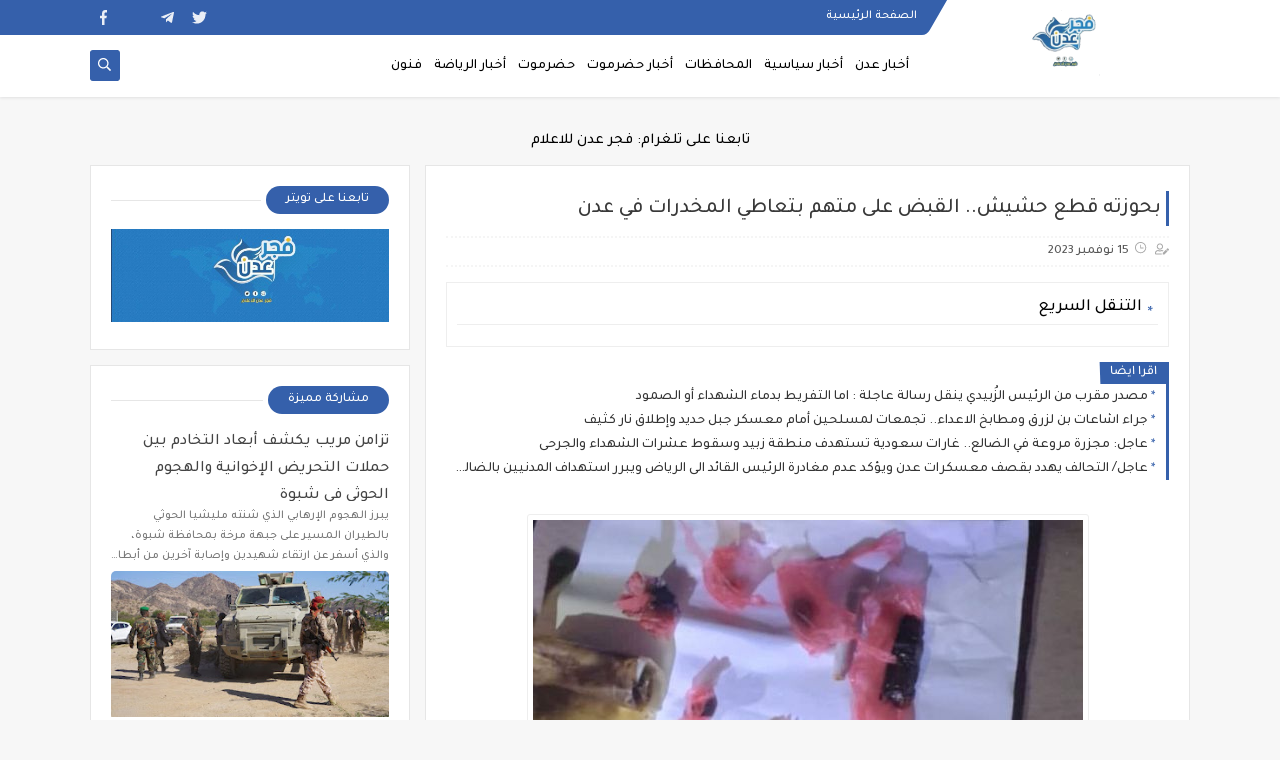

--- FILE ---
content_type: text/html; charset=utf-8
request_url: https://www.google.com/recaptcha/api2/aframe
body_size: 266
content:
<!DOCTYPE HTML><html><head><meta http-equiv="content-type" content="text/html; charset=UTF-8"></head><body><script nonce="I0mTYu8w87b9CVeHVn6jyQ">/** Anti-fraud and anti-abuse applications only. See google.com/recaptcha */ try{var clients={'sodar':'https://pagead2.googlesyndication.com/pagead/sodar?'};window.addEventListener("message",function(a){try{if(a.source===window.parent){var b=JSON.parse(a.data);var c=clients[b['id']];if(c){var d=document.createElement('img');d.src=c+b['params']+'&rc='+(localStorage.getItem("rc::a")?sessionStorage.getItem("rc::b"):"");window.document.body.appendChild(d);sessionStorage.setItem("rc::e",parseInt(sessionStorage.getItem("rc::e")||0)+1);localStorage.setItem("rc::h",'1768771818988');}}}catch(b){}});window.parent.postMessage("_grecaptcha_ready", "*");}catch(b){}</script></body></html>